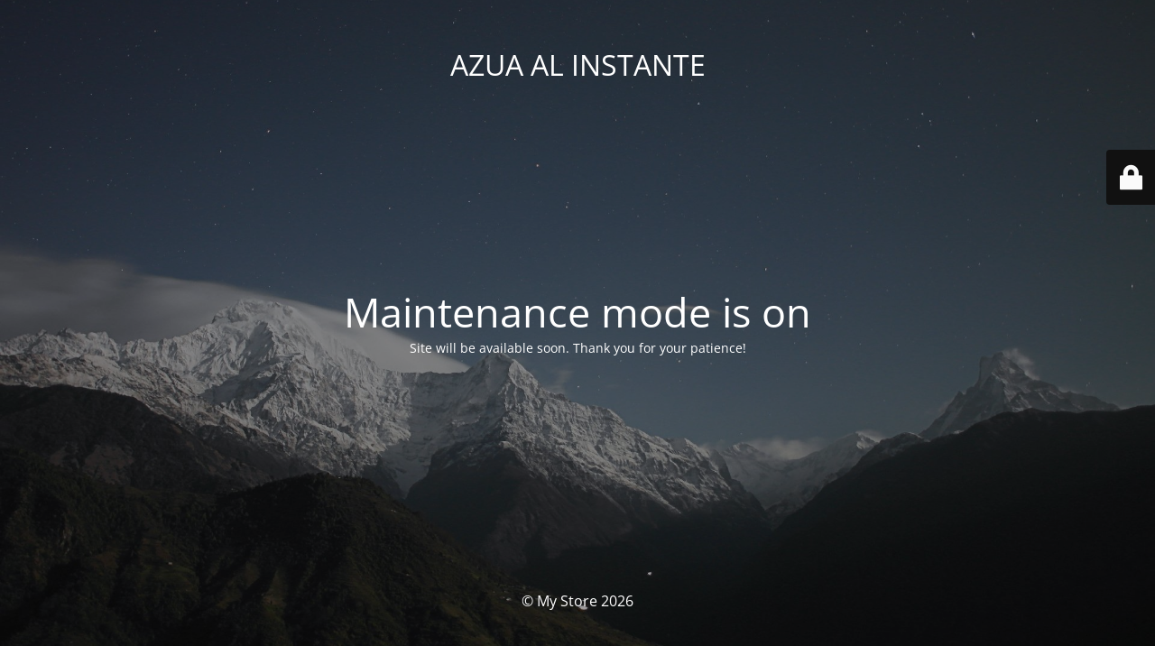

--- FILE ---
content_type: text/html; charset=UTF-8
request_url: https://azuaalinstante.com/
body_size: 1614
content:
<!DOCTYPE html>
<html dir="ltr" lang="es-DO" prefix="og: https://ogp.me/ns#">
<head>
	<meta charset="UTF-8" />
	<title>Site is undergoing maintenance</title>	<link rel="icon" href="https://azuaalinstante.com/wp-content/uploads/2026/01/logo-de-azua-alintante-150-x-150.png" sizes="32x32" />
<link rel="icon" href="https://azuaalinstante.com/wp-content/uploads/2026/01/logo-de-azua-alintante-150-x-150.png" sizes="192x192" />
<link rel="apple-touch-icon" href="https://azuaalinstante.com/wp-content/uploads/2026/01/logo-de-azua-alintante-150-x-150.png" />
<meta name="msapplication-TileImage" content="https://azuaalinstante.com/wp-content/uploads/2026/01/logo-de-azua-alintante-150-x-150.png" />
	<meta name="viewport" content="width=device-width, maximum-scale=1, initial-scale=1, minimum-scale=1">
	<meta name="description" content="SIEMPRE DETRÁS DE LA NOTICIA!"/>
	<meta http-equiv="X-UA-Compatible" content="" />
	<meta property="og:site_name" content="AZUA AL INSTANTE - SIEMPRE DETRÁS DE LA NOTICIA!"/>
	<meta property="og:title" content="Site is undergoing maintenance"/>
	<meta property="og:type" content="Maintenance"/>
	<meta property="og:url" content="https://azuaalinstante.com"/>
	<meta property="og:description" content="Site will be available soon. Thank you for your patience!"/>
		<link rel="profile" href="http://gmpg.org/xfn/11" />
	<link rel="pingback" href="https://azuaalinstante.com/xmlrpc.php" />
	<link rel='stylesheet' id='mtnc-style-css' href='https://azuaalinstante.com/wp-content/plugins/maintenance/load/css/style.css?ver=1768867414' media='all' />
<link rel='stylesheet' id='mtnc-fonts-css' href='https://azuaalinstante.com/wp-content/plugins/maintenance/load/css/fonts.css?ver=1768867414' media='all' />
<style type="text/css">body {background-color: #111111}.preloader {background-color: #111111}body {font-family: Open Sans; }.site-title, .preloader i, .login-form, .login-form a.lost-pass, .btn-open-login-form, .site-content, .user-content-wrapper, .user-content, footer, .maintenance a{color: #ffffff;} a.close-user-content, #mailchimp-box form input[type="submit"], .login-form input#submit.button  {border-color:#ffffff} input[type="submit"]:hover{background-color:#ffffff} input:-webkit-autofill, input:-webkit-autofill:focus{-webkit-text-fill-color:#ffffff} body &gt; .login-form-container{background-color:#111111}.btn-open-login-form{background-color:#111111}input:-webkit-autofill, input:-webkit-autofill:focus{-webkit-box-shadow:0 0 0 50px #111111 inset}input[type='submit']:hover{color:#111111} #custom-subscribe #submit-subscribe:before{background-color:#111111} </style>    
    <!--[if IE]><script type="text/javascript" src="https://azuaalinstante.com/wp-content/plugins/maintenance/load/js/jquery.backstretch.min.js"></script><![endif]--><link rel="stylesheet" href="https://fonts.bunny.net/css?family=Open%20Sans:300,300italic,regular,italic,600,600italic,700,700italic,800,800italic:Latin"></head>

<body class="maintenance ">

<div class="main-container">
	<div class="preloader"><i class="fi-widget" aria-hidden="true"></i></div>	<div id="wrapper">
		<div class="center logotype">
			<header>
				<div class="logo-box istext" rel="home"><h1 class="site-title">AZUA AL INSTANTE</h1></div>			</header>
		</div>
		<div id="content" class="site-content">
			<div class="center">
                <h2 class="heading font-center" style="font-weight:normal;font-style:Latin">Maintenance mode is on</h2><div class="description" style="font-weight:normal;font-style:Latin"><p>Site will be available soon. Thank you for your patience!</p>
</div>			</div>
		</div>
	</div> <!-- end wrapper -->
	<footer>
		<div class="center">
			<div style="font-weight:normal;font-style:Latin">&copy; My Store 2026</div>		</div>
	</footer>
					<picture class="bg-img">
						<img class="skip-lazy" src="https://azuaalinstante.com/wp-content/uploads/2026/01/mt-sample-background.jpg">
		</picture>
	</div>

	<div class="login-form-container">
		<input type="hidden" id="mtnc_login_check" name="mtnc_login_check" value="032c046e7b" /><input type="hidden" name="_wp_http_referer" value="/" /><form id="login-form" class="login-form" method="post"><label>User Login</label><span class="login-error"></span><span class="licon user-icon"><input type="text" name="log" id="log" value="" size="20" class="input username" placeholder="Username" /></span><span class="picon pass-icon"><input type="password" name="pwd" id="login_password" value="" size="20" class="input password" placeholder="Password" /></span><a class="lost-pass" href="https://azuaalinstante.com/portal/?action=lostpassword">Lost Password</a><input type="submit" class="button" name="submit" id="submit" value="Login" /><input type="hidden" name="is_custom_login" value="1" /><input type="hidden" id="mtnc_login_check" name="mtnc_login_check" value="032c046e7b" /><input type="hidden" name="_wp_http_referer" value="/" /></form>		    <div id="btn-open-login-form" class="btn-open-login-form">
        <i class="fi-lock"></i>

    </div>
    <div id="btn-sound" class="btn-open-login-form sound">
        <i id="value_botton" class="fa fa-volume-off" aria-hidden="true"></i>
    </div>
    	</div>
<script src="https://azuaalinstante.com/wp-includes/js/jquery/jquery.min.js?ver=3.7.1" id="jquery-core-js"></script>
<script src="https://azuaalinstante.com/wp-includes/js/jquery/jquery-migrate.min.js?ver=3.4.1" id="jquery-migrate-js"></script>
<script id="_frontend-js-extra">
var mtnc_front_options = {"body_bg":"https://azuaalinstante.com/wp-content/uploads/2026/01/mt-sample-background.jpg","gallery_array":[],"blur_intensity":"5","font_link":["Open Sans:300,300italic,regular,italic,600,600italic,700,700italic,800,800italic:Latin"]};
//# sourceURL=_frontend-js-extra
</script>
<script src="https://azuaalinstante.com/wp-content/plugins/maintenance/load/js/jquery.frontend.js?ver=1768867415" id="_frontend-js"></script>

</body>
</html>
